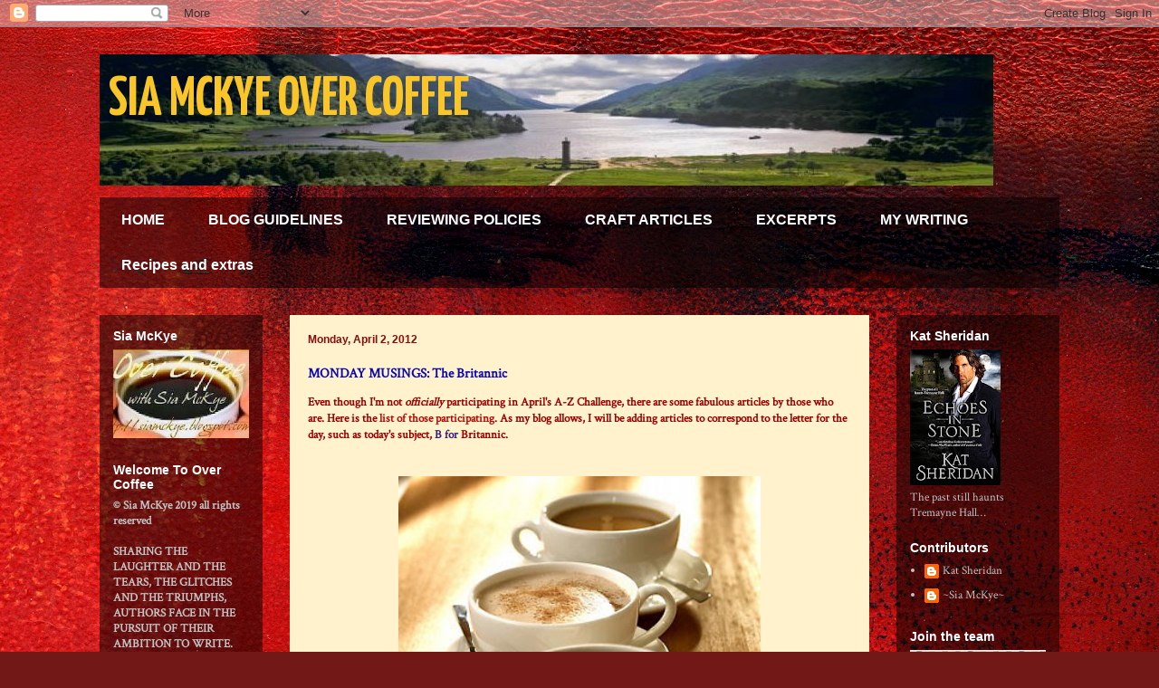

--- FILE ---
content_type: text/plain
request_url: https://www.google-analytics.com/j/collect?v=1&_v=j102&a=711590403&t=pageview&_s=1&dl=https%3A%2F%2Fsiamckye.blogspot.com%2F2012%2F04%2Fmonday-musings-britannic.html&ul=en-us%40posix&dt=SIA%20MCKYE%20OVER%20COFFEE%3A%20MONDAY%20MUSINGS%3A%20The%20Britannic&sr=1280x720&vp=1280x720&_utma=183027236.420714050.1768603160.1768603160.1768603160.1&_utmz=183027236.1768603160.1.1.utmcsr%3D(direct)%7Cutmccn%3D(direct)%7Cutmcmd%3D(none)&_utmht=1768603161417&_u=IQBCAEABAAAAACAAI~&jid=641015144&gjid=2085999948&cid=420714050.1768603160&tid=UA-22812332-1&_gid=1992845635.1768603161&_r=1&_slc=1&z=2060824411
body_size: -452
content:
2,cG-PHEHDWYCBN